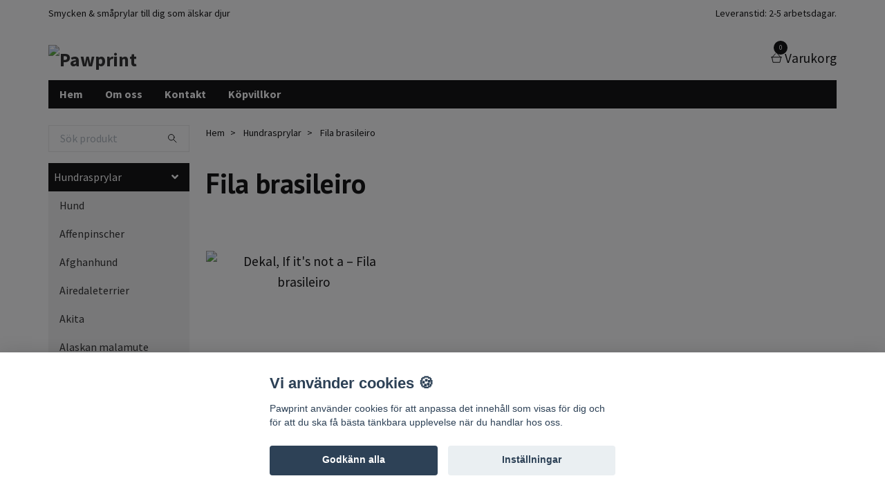

--- FILE ---
content_type: text/html; charset=utf-8
request_url: https://pawprint.nu/hundras/fila-brasileiro
body_size: 12450
content:
<!DOCTYPE html>
<html class="no-javascript" lang="sv">
<head><meta property="ix:host" content="cdn.quickbutik.com/images"><meta http-equiv="Content-Type" content="text/html; charset=utf-8">
<title>Fila brasileiro - Hundrasprylar - Pawprint</title>
<meta name="author" content="Quickbutik">
<meta name="description" content="Fila brasileiro - Hundrasprylar - Pawprint">
<meta property="og:description" content="Fila brasileiro - Hundrasprylar - Pawprint">
<meta property="og:title" content="Fila brasileiro - Hundrasprylar - Pawprint">
<meta property="og:url" content="https://pawprint.nu/hundras/fila-brasileiro">
<meta property="og:site_name" content="Pawprint">
<meta property="og:type" content="website">
<meta property="og:image" content="">
<meta property="twitter:card" content="summary">
<meta property="twitter:title" content="Pawprint">
<meta property="twitter:description" content="Fila brasileiro - Hundrasprylar - Pawprint">
<meta property="twitter:image" content="">
<meta name="viewport" content="width=device-width, initial-scale=1, maximum-scale=1">
<script>document.documentElement.classList.remove('no-javascript');</script><!-- Vendor Assets --><link rel="stylesheet" href="https://use.fontawesome.com/releases/v5.15.4/css/all.css">
<link href="https://storage.quickbutik.com/templates/swift/css/assets.min.css?95931" rel="stylesheet">
<!-- Theme Stylesheet --><link href="https://storage.quickbutik.com/templates/swift/css/theme-main.css?95931" rel="stylesheet">
<link href="https://storage.quickbutik.com/stores/27666d/templates/swift/css/theme-sub.css?95931" rel="stylesheet">
<link href="https://storage.quickbutik.com/stores/27666d/templates/swift/css/custom.css?95931" rel="stylesheet">
<!-- Google Fonts --><link href="//fonts.googleapis.com/css?family=Source+Sans+Pro:400,700%7CPT+Sans:400,700" rel="stylesheet" type="text/css"  media="all" /><!-- Favicon--><link rel="icon" type="image/png" href="https://cdn.quickbutik.com/images/27666d/templates/swift/assets/favicon.png?s=95931&auto=format">
<link rel="canonical" href="https://pawprint.nu/hundras/fila-brasileiro">
<!-- Tweaks for older IEs--><!--[if lt IE 9]>
      <script src="https://oss.maxcdn.com/html5shiv/3.7.3/html5shiv.min.js"></script>
      <script src="https://oss.maxcdn.com/respond/1.4.2/respond.min.js"></script
    ><![endif]--><style>.hide { display: none; }</style>
<script type="text/javascript" defer>document.addEventListener('DOMContentLoaded', () => {
    document.body.setAttribute('data-qb-page', 'list');
});</script><script src="/assets/shopassets/cookieconsent/cookieconsent.js?v=230"></script>
<style>
    html.force--consent,
    html.force--consent body{
        height: auto!important;
        width: 100vw!important;
    }
</style>

    <script type="text/javascript">
    var qb_cookieconsent = initCookieConsent();
    var qb_cookieconsent_blocks = [{"title":"Vi anv\u00e4nder cookies \ud83c\udf6a","description":"Pawprint anv\u00e4nder cookies f\u00f6r att anpassa det inneh\u00e5ll som visas f\u00f6r dig och f\u00f6r att du ska f\u00e5 b\u00e4sta t\u00e4nkbara upplevelse n\u00e4r du handlar hos oss."},{"title":"N\u00f6dv\u00e4ndiga cookies *","description":"Dessa cookies \u00e4r n\u00f6dv\u00e4ndiga f\u00f6r att butiken ska fungera korrekt och g\u00e5r inte att st\u00e4nga av utan att beh\u00f6va l\u00e4mna denna webbplats. De anv\u00e4nds f\u00f6r att funktionalitet som t.ex. varukorg, skapa ett konto och annat ska fungera korrekt.","toggle":{"value":"basic","enabled":true,"readonly":true}},{"title":"Statistik och prestanda","description":"Dessa cookies g\u00f6r att vi kan r\u00e4kna bes\u00f6k och trafik och d\u00e4rmed ta reda p\u00e5 saker som vilka sidor som \u00e4r mest popul\u00e4ra och hur bes\u00f6karna r\u00f6r sig p\u00e5 v\u00e5r webbplats. All information som samlas in genom dessa cookies \u00e4r sammanst\u00e4lld, vilket inneb\u00e4r att den \u00e4r anonym. Om du inte till\u00e5ter dessa cookies kan vi inte ge dig en lika skr\u00e4ddarsydd upplevelse.","toggle":{"value":"analytics","enabled":false,"readonly":false}},{"title":"Marknadsf\u00f6ring","description":"Dessa cookies st\u00e4lls in via v\u00e5r webbplats av v\u00e5ra annonseringspartner f\u00f6r att skapa en profil f\u00f6r dina intressen och visa relevanta annonser p\u00e5 andra webbplatser. De lagrar inte direkt personlig information men kan identifiera din webbl\u00e4sare och internetenhet. Om du inte till\u00e5ter dessa cookies kommer du att uppleva mindre riktad reklam.","toggle":{"value":"marketing","enabled":false,"readonly":false}}];
</script>
</head>
<body>
    <header class="header">
   
   <!-- Section: Top Bar-->
   <div data-qb-area="top" data-qb-element="" class="top-bar  text-sm">
      <div class="container py-2">
         <div class="row align-items-center">
            <div class="col-12 col-lg-auto px-0">
               <ul class="mb-0 d-sm-flex  text-center text-sm-left justify-content-center justify-content-lg-start list-unstyled">
                  
                  <li data-qb-element="top_left_text"
                     class="px-lg-0 list-inline-item col-auto ">
                     <span>Smycken &amp; småprylar till dig som älskar djur</span>
                  </li>
                 
                  <!-- Component: Language Dropdown-->

                  <!-- Component: Tax Dropdown-->

                  <!-- Currency Dropdown-->

               </ul>
            </div>

            <!-- Component: Top information -->
            <div class="mt-2 mt-lg-0 col-12 col-lg  text-center text-lg-right px-0">
               <span data-qb-element="top_right_text" class="w-100">Leveranstid: 2-5 arbetsdagar.</span>
            </div>

         </div>
      </div>
   </div>
   <!-- /Section: Top Bar -->
   <!-- Section: Main Header -->
   <div class="navbar-position"></div>
   <nav data-qb-area="header" data-qb-element="" class="navbar-expand-lg navbar-light ">
      <div class="container pt-lg-4">
         <div class="row">
            <div class="navbar col-12 px-lg-0 py-0">
               <div class="list-inline-item order-0 d-lg-none col-auto p-0 outline-none">
                  <a href="#" data-toggle="modal" data-target="#sidebarLeft" class="text-hover-primary">
                     <svg class="svg-icon navbar-icon">
                        <use xlink:href="#menu-hamburger-1"></use>
                     </svg>
                  </a>
               </div>
               <a data-qb-element="use_logo" href="https://pawprint.nu" title="Pawprint"
                  class="navbar-brand order-1 order-lg-1 text-center text-md-left col-auto p-0">
               
               <img alt="Pawprint" class="img-fluid img-logo" srcset="https://cdn.quickbutik.com/images/27666d/templates/swift/assets/logo.png?s=95931&auto=format&dpr=1 1x, https://cdn.quickbutik.com/images/27666d/templates/swift/assets/logo.png?s=95931&auto=format&dpr=2 2x, https://cdn.quickbutik.com/images/27666d/templates/swift/assets/logo.png?s=95931&auto=format&dpr=3 3x"
                  src="https://cdn.quickbutik.com/images/27666d/templates/swift/assets/logo.png?s=95931&auto=format">
               </a>
               
               
               
               <ul class="list-inline order-2 order-lg-4 mb-0 text-right col-auto p-0 outline-none">
                  <li class="list-inline-item">
                     <a data-qb-element="header_carttext" href="#" data-toggle="modal" data-target="#sidebarCart"
                        class="position-relative text-hover-primary d-flex align-items-center qs-cart-view">
                        <svg class="svg-icon navbar-icon">
                           <use xlink:href="#shopping-basket-1"></use>
                        </svg>
                        <div class="navbar-icon-badge icon-count text-white primary-bg basket-count-items">0
                        </div>
                        <span class="d-none d-sm-inline color-text-base">Varukorg
                        </span>
                     </a>
                  </li>
               </ul>
            </div>
         </div>
      </div>
      <div class="container pt-2">
         <div class="row navbar-bg px-0 mainmenu_font_size">
            <ul class="col navbar-nav d-none d-lg-flex mt-lg-0 flex-wrap px-0">
               <li class="nav-item main-top-menu ">
                  <a href="/" title="Hem" class="nav-link ">Hem</a>
               </li>
               <li class="nav-item main-top-menu ">
                  <a href="/sidor/om-oss" title="Om oss" class="nav-link ">Om oss</a>
               </li>
               <li class="nav-item main-top-menu ">
                  <a href="/contact" title="Kontakt" class="nav-link ">Kontakt</a>
               </li>
               <li class="nav-item main-top-menu ">
                  <a href="/sidor/terms-and-conditions" title="Köpvillkor" class="nav-link ">Köpvillkor</a>
               </li>
            </ul>
         </div>
      </div>
   </nav>
   <!-- /Section: Main Header -->
</header>
<!-- Section: Top Menu -->
<div id="sidebarLeft" tabindex="-1" role="dialog" aria-hidden="true" class="modal fade modal-left">
   <div role="document" class="modal-dialog">
      <div class="modal-content">
         <div class="modal-header pb-0 border-0 d-block">
            <div class="row">
               <form action="/shop/search" method="get" class="col d-lg-flex w-100 my-lg-0 mb-2 pt-1">
                  <div class="search-wrapper input-group">
                     <input type="text" name="s" placeholder="Sök produkt" aria-label="Search"
                        aria-describedby="button-search" class="form-control pl-3 border-0 mobile-search" />
                     <div class="input-group-append ml-0">
                        <button id="button-search" type="submit" class="btn py-0 btn-underlined border-0">
                           <svg class="svg-icon navbar-icon">
                              <use xlink:href="#search-1"></use>
                           </svg>
                        </button>
                     </div>
                  </div>
               </form>
               <button type="button" data-dismiss="modal" aria-label="Close" class="close col-auto close-rotate">
                  <svg class="svg-icon w-3rem h-3rem svg-icon-light align-middle">
                     <use xlink:href="#close-1"></use>
                  </svg>
               </button>
            </div>
         </div>
         <div class="modal-body pt-0">
            <div class="px-2 pb-5">
               <ul class="nav flex-column">
                  <li class="nav-item dropdown">
                     <a href="/hundras" data-toggle="collapse" data-target="#cat5" aria-haspopup="true"
                        aria-expanded="false"
                        class="nav-link mobile-nav-link pl-0 mobile-dropdown-toggle dropdown-toggle">Hundrasprylar</a>
                     <div id="cat5" class="collapse">
                        <ul class="nav flex-column ml-3">
                           <li class="nav-item">
                              <a class="nav-link mobile-nav-link pl-0 show-all" href="/hundras" title="Hundrasprylar">Visa alla i Hundrasprylar</a>
                           </li>
                           <li class="nav-item">
                              <a href="/hundras/hund" class="nav-link mobile-nav-link pl-0 ">Hund</a>
                           </li>
                           <li class="nav-item">
                              <a href="/hundras/affenpinscher" class="nav-link mobile-nav-link pl-0 ">Affenpinscher</a>
                           </li>
                           <li class="nav-item">
                              <a href="/hundras/afghanhund" class="nav-link mobile-nav-link pl-0 ">Afghanhund</a>
                           </li>
                           <li class="nav-item">
                              <a href="/hundras/airedaleterrier" class="nav-link mobile-nav-link pl-0 ">Airedaleterrier</a>
                           </li>
                           <li class="nav-item">
                              <a href="/hundras/akita" class="nav-link mobile-nav-link pl-0 ">Akita</a>
                           </li>
                           <li class="nav-item">
                              <a href="/hundras/alaskan-malamute" class="nav-link mobile-nav-link pl-0 ">Alaskan malamute</a>
                           </li>
                           <li class="nav-item">
                              <a href="/hundras/american-eskimo-dog" class="nav-link mobile-nav-link pl-0 ">American eskimo dog</a>
                           </li>
                           <li class="nav-item">
                              <a href="/hundras/american-staffordshire-terrier" class="nav-link mobile-nav-link pl-0 ">American staffordshire terrier</a>
                           </li>
                           <li class="nav-item">
                              <a href="/hundras/amerikansk-cocker-spaniel" class="nav-link mobile-nav-link pl-0 ">Amerikansk cocker spaniel</a>
                           </li>
                           <li class="nav-item">
                              <a href="/hundras/australian-cattledog" class="nav-link mobile-nav-link pl-0 ">Australian cattledog</a>
                           </li>
                           <li class="nav-item">
                              <a href="/hundras/australian-kelpie" class="nav-link mobile-nav-link pl-0 ">Australian kelpie</a>
                           </li>
                           <li class="nav-item">
                              <a href="/hundras/australian-shepherd" class="nav-link mobile-nav-link pl-0 ">Australian shepherd</a>
                           </li>
                           <li class="nav-item">
                              <a href="/hundras/basenji" class="nav-link mobile-nav-link pl-0 ">Basenji</a>
                           </li>
                           <li class="nav-item">
                              <a href="/hundras/basset-hound" class="nav-link mobile-nav-link pl-0 ">Basset hound</a>
                           </li>
                           <li class="nav-item">
                              <a href="/hundras/beagle" class="nav-link mobile-nav-link pl-0 ">Beagle</a>
                           </li>
                           <li class="nav-item">
                              <a href="/hundras/beauceron" class="nav-link mobile-nav-link pl-0 ">Beauceron</a>
                           </li>
                           <li class="nav-item">
                              <a href="/hundras/bedlingtonterrier" class="nav-link mobile-nav-link pl-0 ">Bedlingtonterrier</a>
                           </li>
                           <li class="nav-item">
                              <a href="/hundras/berger-picard" class="nav-link mobile-nav-link pl-0 ">Berger picard</a>
                           </li>
                           <li class="nav-item">
                              <a href="/hundras/berner-sennenhund" class="nav-link mobile-nav-link pl-0 ">Berner sennenhund</a>
                           </li>
                           <li class="nav-item">
                              <a href="/hundras/bichon-frise" class="nav-link mobile-nav-link pl-0 ">Bichon frisé</a>
                           </li>
                           <li class="nav-item">
                              <a href="/hundras/bichon-havanais" class="nav-link mobile-nav-link pl-0 ">Bichon havanais</a>
                           </li>
                           <li class="nav-item">
                              <a href="/hundras/black-and-tan-coonhound" class="nav-link mobile-nav-link pl-0 ">Black and tan coonhound</a>
                           </li>
                           <li class="nav-item">
                              <a href="/hundras/blodhund" class="nav-link mobile-nav-link pl-0 ">Blodhund</a>
                           </li>
                           <li class="nav-item">
                              <a href="/hundras/border-collie" class="nav-link mobile-nav-link pl-0 ">Border collie</a>
                           </li>
                           <li class="nav-item">
                              <a href="/hundras/borzoi" class="nav-link mobile-nav-link pl-0 ">Borzoi</a>
                           </li>
                           <li class="nav-item">
                              <a href="/hundras/bostonterrier" class="nav-link mobile-nav-link pl-0 ">Bostonterrier</a>
                           </li>
                           <li class="nav-item">
                              <a href="/hundras/bouvier-des-flandres" class="nav-link mobile-nav-link pl-0 ">Bouvier des flandres</a>
                           </li>
                           <li class="nav-item">
                              <a href="/hundras/boxer" class="nav-link mobile-nav-link pl-0 ">Boxer</a>
                           </li>
                           <li class="nav-item">
                              <a href="/hundras/breton" class="nav-link mobile-nav-link pl-0 ">Breton</a>
                           </li>
                           <li class="nav-item">
                              <a href="/hundras/briard" class="nav-link mobile-nav-link pl-0 ">Briard</a>
                           </li>
                           <li class="nav-item">
                              <a href="/hundras/bullmastiff" class="nav-link mobile-nav-link pl-0 ">Bullmastiff</a>
                           </li>
                           <li class="nav-item">
                              <a href="/hundras/bullterrier" class="nav-link mobile-nav-link pl-0 ">Bullterrier</a>
                           </li>
                           <li class="nav-item">
                              <a href="/hundras/cairnterrier" class="nav-link mobile-nav-link pl-0 ">Cairnterrier</a>
                           </li>
                           <li class="nav-item">
                              <a href="/hundras/cavalier-king-charles-spaniel" class="nav-link mobile-nav-link pl-0 ">Cavalier king charles spaniel</a>
                           </li>
                           <li class="nav-item">
                              <a href="/hundras/chihuahua" class="nav-link mobile-nav-link pl-0 ">Chihuahua</a>
                           </li>
                           <li class="nav-item">
                              <a href="/hundras/chinese-crested-dog" class="nav-link mobile-nav-link pl-0 ">Chinese crested dog</a>
                           </li>
                           <li class="nav-item">
                              <a href="/hundras/chow-chow" class="nav-link mobile-nav-link pl-0 ">Chow chow</a>
                           </li>
                           <li class="nav-item">
                              <a href="/hundras/clumber-spaniel" class="nav-link mobile-nav-link pl-0 ">Clumber spaniel</a>
                           </li>
                           <li class="nav-item">
                              <a href="/hundras/cocker-spaniel" class="nav-link mobile-nav-link pl-0 ">Cocker spaniel</a>
                           </li>
                           <li class="nav-item">
                              <a href="/hundras/collie-kortharig" class="nav-link mobile-nav-link pl-0 ">Collie, korthårig</a>
                           </li>
                           <li class="nav-item">
                              <a href="/hundras/collie" class="nav-link mobile-nav-link pl-0 ">Collie, långhårig</a>
                           </li>
                           <li class="nav-item">
                              <a href="/hundras/coton-de-tulear" class="nav-link mobile-nav-link pl-0 ">Coton de tuléar</a>
                           </li>
                           <li class="nav-item">
                              <a href="/hundras/curly-coated-retriever" class="nav-link mobile-nav-link pl-0 ">Curly coated retriever</a>
                           </li>
                           <li class="nav-item">
                              <a href="/hundras/dalmatiner" class="nav-link mobile-nav-link pl-0 ">Dalmatiner</a>
                           </li>
                           <li class="nav-item">
                              <a href="/hundras/dandie-dinmont-terrier" class="nav-link mobile-nav-link pl-0 ">Dandie dinmont terrier</a>
                           </li>
                           <li class="nav-item">
                              <a href="/hundras/dobermann" class="nav-link mobile-nav-link pl-0 ">Dobermann</a>
                           </li>
                           <li class="nav-item">
                              <a href="/hundras/dogue-de-bordeaux" class="nav-link mobile-nav-link pl-0 ">Dogue de bordeaux</a>
                           </li>
                           <li class="nav-item">
                              <a href="/hundras/drentsche-patrijshond" class="nav-link mobile-nav-link pl-0 ">Drentsche patrijshond</a>
                           </li>
                           <li class="nav-item">
                              <a href="/hundras/dvargpinscher" class="nav-link mobile-nav-link pl-0 ">Dvärgpinscher</a>
                           </li>
                           <li class="nav-item">
                              <a href="/hundras/dvargschnauzer" class="nav-link mobile-nav-link pl-0 ">Dvärgschnauzer</a>
                           </li>
                           <li class="nav-item">
                              <a href="/hundras/engelsk-bulldogg" class="nav-link mobile-nav-link pl-0 ">Engelsk bulldogg</a>
                           </li>
                           <li class="nav-item">
                              <a href="/hundras/engelsk-springer-spaniel" class="nav-link mobile-nav-link pl-0 ">Engelsk springer spaniel</a>
                           </li>
                           <li class="nav-item">
                              <a href="/hundras/faraohund" class="nav-link mobile-nav-link pl-0 ">Faraohund</a>
                           </li>
                           <li class="nav-item">
                              <a href="/hundras/fila-brasileiro" class="nav-link mobile-nav-link pl-0 active">Fila brasileiro</a>
                           </li>
                           <li class="nav-item">
                              <a href="/hundras/flatcoated-retriever" class="nav-link mobile-nav-link pl-0 ">Flatcoated retriever</a>
                           </li>
                           <li class="nav-item">
                              <a href="/hundras/foxterrier" class="nav-link mobile-nav-link pl-0 ">Foxterrier</a>
                           </li>
                           <li class="nav-item">
                              <a href="/hundras/fransk-bulldogg" class="nav-link mobile-nav-link pl-0 ">Fransk bulldogg</a>
                           </li>
                           <li class="nav-item">
                              <a href="/hundras/golden-retriever" class="nav-link mobile-nav-link pl-0 ">Golden retriever</a>
                           </li>
                           <li class="nav-item">
                              <a href="/hundras/gordonsetter" class="nav-link mobile-nav-link pl-0 ">Gordonsetter</a>
                           </li>
                           <li class="nav-item">
                              <a href="/hundras/grand-danois" class="nav-link mobile-nav-link pl-0 ">Grand danois</a>
                           </li>
                           <li class="nav-item">
                              <a href="/hundras/greyhound" class="nav-link mobile-nav-link pl-0 ">Greyhound</a>
                           </li>
                           <li class="nav-item">
                              <a href="/hundras/griffon-bruxellois" class="nav-link mobile-nav-link pl-0 ">Griffon bruxellois</a>
                           </li>
                           <li class="nav-item">
                              <a href="/hundras/groenendael" class="nav-link mobile-nav-link pl-0 ">Groenendael</a>
                           </li>
                           <li class="nav-item">
                              <a href="/hundras/grosser-schweizer-sennenhund" class="nav-link mobile-nav-link pl-0 ">Grosser schweizer sennenhund</a>
                           </li>
                           <li class="nav-item">
                              <a href="/hundras/hovawart" class="nav-link mobile-nav-link pl-0 ">Hovawart</a>
                           </li>
                           <li class="nav-item">
                              <a href="/hundras/irish-softcoated-wheaten-terrier" class="nav-link mobile-nav-link pl-0 ">Irish softcoated wheaten terrier</a>
                           </li>
                           <li class="nav-item">
                              <a href="/hundras/irlandsk-rod-och-vit-setter" class="nav-link mobile-nav-link pl-0 ">Irländsk röd och vit setter</a>
                           </li>
                           <li class="nav-item">
                              <a href="/hundras/irlandsk-rod-setter" class="nav-link mobile-nav-link pl-0 ">Irländsk röd setter</a>
                           </li>
                           <li class="nav-item">
                              <a href="/hundras/irlandsk-terrier" class="nav-link mobile-nav-link pl-0 ">Irländsk terrier</a>
                           </li>
                           <li class="nav-item">
                              <a href="/hundras/irlandsk-varghund" class="nav-link mobile-nav-link pl-0 ">Irländsk varghund</a>
                           </li>
                           <li class="nav-item">
                              <a href="/hundras/irlandsk-vattenspaniel" class="nav-link mobile-nav-link pl-0 ">Irländsk vattenspaniel</a>
                           </li>
                           <li class="nav-item">
                              <a href="/hundras/italiensk-vinthund" class="nav-link mobile-nav-link pl-0 ">Italiensk vinthund</a>
                           </li>
                           <li class="nav-item">
                              <a href="/hundras/jack-russell-terrier" class="nav-link mobile-nav-link pl-0 ">Jack russell terrier</a>
                           </li>
                           <li class="nav-item">
                              <a href="/hundras/japanese-chin" class="nav-link mobile-nav-link pl-0 ">Japanese chin</a>
                           </li>
                           <li class="nav-item">
                              <a href="/hundras/kuvasz" class="nav-link mobile-nav-link pl-0 ">Kuvasz</a>
                           </li>
                           <li class="nav-item">
                              <a href="/hundras/labrador-retriever" class="nav-link mobile-nav-link pl-0 ">Labrador retriever</a>
                           </li>
                           <li class="nav-item">
                              <a href="/hundras/lakelandterrier" class="nav-link mobile-nav-link pl-0 ">Lakelandterrier</a>
                           </li>
                           <li class="nav-item">
                              <a href="/hundras/leonberger" class="nav-link mobile-nav-link pl-0 ">Leonberger</a>
                           </li>
                           <li class="nav-item">
                              <a href="/hundras/47-lhasa-apso" class="nav-link mobile-nav-link pl-0 ">Lhasa apso</a>
                           </li>
                           <li class="nav-item">
                              <a href="/hundras/malinois" class="nav-link mobile-nav-link pl-0 ">Malinois</a>
                           </li>
                           <li class="nav-item">
                              <a href="/hundras/malteser" class="nav-link mobile-nav-link pl-0 ">Malteser</a>
                           </li>
                           <li class="nav-item">
                              <a href="/hundras/maremmano-abruzzese" class="nav-link mobile-nav-link pl-0 ">Maremmano abruzzese</a>
                           </li>
                           <li class="nav-item">
                              <a href="/hundras/mastiff" class="nav-link mobile-nav-link pl-0 ">Mastiff</a>
                           </li>
                           <li class="nav-item">
                              <a href="/hundras/mops" class="nav-link mobile-nav-link pl-0 ">Mops</a>
                           </li>
                           <li class="nav-item">
                              <a href="/hundras/mudi" class="nav-link mobile-nav-link pl-0 ">Mudi</a>
                           </li>
                           <li class="nav-item">
                              <a href="/hundras/newfoundlandshund" class="nav-link mobile-nav-link pl-0 ">Newfoundlandshund</a>
                           </li>
                           <li class="nav-item">
                              <a href="/hundras/norfolkterrier" class="nav-link mobile-nav-link pl-0 ">Norfolkterrier</a>
                           </li>
                           <li class="nav-item">
                              <a href="/hundras/norsk-buhund" class="nav-link mobile-nav-link pl-0 ">Norsk buhund</a>
                           </li>
                           <li class="nav-item">
                              <a href="/hundras/norwichterrier" class="nav-link mobile-nav-link pl-0 ">Norwichterrier</a>
                           </li>
                           <li class="nav-item">
                              <a href="/hundras/old-english-sheepdog" class="nav-link mobile-nav-link pl-0 ">Old english sheepdog</a>
                           </li>
                           <li class="nav-item">
                              <a href="/hundras/otterhound" class="nav-link mobile-nav-link pl-0 ">Otterhound</a>
                           </li>
                           <li class="nav-item">
                              <a href="/hundras/papillon" class="nav-link mobile-nav-link pl-0 ">Papillon</a>
                           </li>
                           <li class="nav-item">
                              <a href="/hundras/pekingese" class="nav-link mobile-nav-link pl-0 ">Pekingese</a>
                           </li>
                           <li class="nav-item">
                              <a href="/hundras/petit-basset-griffon-vendeen" class="nav-link mobile-nav-link pl-0 ">Petit basset griffon vendéen</a>
                           </li>
                           <li class="nav-item">
                              <a href="/hundras/pointer" class="nav-link mobile-nav-link pl-0 ">Pointer</a>
                           </li>
                           <li class="nav-item">
                              <a href="/hundras/polski-owczarek-nizinny" class="nav-link mobile-nav-link pl-0 ">Polski owczarek nizinny</a>
                           </li>
                           <li class="nav-item">
                              <a href="/hundras/pomeranian" class="nav-link mobile-nav-link pl-0 ">Pomeranian</a>
                           </li>
                           <li class="nav-item">
                              <a href="/hundras/portugisisk-vattenhund" class="nav-link mobile-nav-link pl-0 ">Portugisisk vattenhund</a>
                           </li>
                           <li class="nav-item">
                              <a href="/hundras/pudel" class="nav-link mobile-nav-link pl-0 ">Pudel</a>
                           </li>
                           <li class="nav-item">
                              <a href="/hundras/pudelpointer" class="nav-link mobile-nav-link pl-0 ">Pudelpointer</a>
                           </li>
                           <li class="nav-item">
                              <a href="/hundras/puli" class="nav-link mobile-nav-link pl-0 ">Puli</a>
                           </li>
                           <li class="nav-item">
                              <a href="/hundras/pyreneerhund" class="nav-link mobile-nav-link pl-0 ">Pyrenéerhund</a>
                           </li>
                           <li class="nav-item">
                              <a href="/hundras/rat-terrier" class="nav-link mobile-nav-link pl-0 ">Rat terrier</a>
                           </li>
                           <li class="nav-item">
                              <a href="/hundras/rhodesian-ridgeback" class="nav-link mobile-nav-link pl-0 ">Rhodesian ridgeback</a>
                           </li>
                           <li class="nav-item">
                              <a href="/hundras/rottweiler" class="nav-link mobile-nav-link pl-0 ">Rottweiler</a>
                           </li>
                           <li class="nav-item">
                              <a href="/hundras/saluki" class="nav-link mobile-nav-link pl-0 ">Saluki</a>
                           </li>
                           <li class="nav-item">
                              <a href="/hundras/sankt-bernhardshund" class="nav-link mobile-nav-link pl-0 ">Sankt bernhardshund</a>
                           </li>
                           <li class="nav-item">
                              <a href="/hundras/schipperke" class="nav-link mobile-nav-link pl-0 ">Schipperke</a>
                           </li>
                           <li class="nav-item">
                              <a href="/hundras/schafer" class="nav-link mobile-nav-link pl-0 ">Schäfer</a>
                           </li>
                           <li class="nav-item">
                              <a href="/hundras/shar-pei" class="nav-link mobile-nav-link pl-0 ">Shar pei</a>
                           </li>
                           <li class="nav-item">
                              <a href="/hundras/shetland-sheepdog" class="nav-link mobile-nav-link pl-0 ">Shetland sheepdog</a>
                           </li>
                           <li class="nav-item">
                              <a href="/hundras/shiba" class="nav-link mobile-nav-link pl-0 ">Shiba</a>
                           </li>
                           <li class="nav-item">
                              <a href="/hundras/shih-tzu" class="nav-link mobile-nav-link pl-0 ">Shih tzu</a>
                           </li>
                           <li class="nav-item">
                              <a href="/hundras/siberian-husky" class="nav-link mobile-nav-link pl-0 ">Siberian husky</a>
                           </li>
                           <li class="nav-item">
                              <a href="/hundras/skotsk-hjorthund" class="nav-link mobile-nav-link pl-0 ">Skotsk hjorthund</a>
                           </li>
                           <li class="nav-item">
                              <a href="/hundras/skotsk-terrier" class="nav-link mobile-nav-link pl-0 ">Skotsk terrier</a>
                           </li>
                           <li class="nav-item">
                              <a href="/hundras/spinone" class="nav-link mobile-nav-link pl-0 ">Spinone</a>
                           </li>
                           <li class="nav-item">
                              <a href="/hundras/staffordshire-bullterrier" class="nav-link mobile-nav-link pl-0 ">Staffordshire bullterrier</a>
                           </li>
                           <li class="nav-item">
                              <a href="/hundras/sussex-spaniel" class="nav-link mobile-nav-link pl-0 ">Sussex spaniel</a>
                           </li>
                           <li class="nav-item">
                              <a href="/hundras/tax" class="nav-link mobile-nav-link pl-0 ">Tax</a>
                           </li>
                           <li class="nav-item">
                              <a href="/hundras/belgisk-vallhund-tervueren" class="nav-link mobile-nav-link pl-0 ">Tervueren</a>
                           </li>
                           <li class="nav-item">
                              <a href="/hundras/ungersk-vizsla" class="nav-link mobile-nav-link pl-0 ">Ungersk vizsla</a>
                           </li>
                           <li class="nav-item">
                              <a href="/hundras/vit-herdehund" class="nav-link mobile-nav-link pl-0 ">Vit herdehund</a>
                           </li>
                           <li class="nav-item">
                              <a href="/hundras/vorsteh" class="nav-link mobile-nav-link pl-0 ">Vorsteh</a>
                           </li>
                           <li class="nav-item">
                              <a href="/hundras/vastgotaspets" class="nav-link mobile-nav-link pl-0 ">Västgötaspets</a>
                           </li>
                           <li class="nav-item">
                              <a href="/hundras/weimaraner" class="nav-link mobile-nav-link pl-0 ">Weimaraner</a>
                           </li>
                           <li class="nav-item">
                              <a href="/hundras/welsh-corgi-pembroke" class="nav-link mobile-nav-link pl-0 ">Welsh corgi pembroke</a>
                           </li>
                           <li class="nav-item">
                              <a href="/hundras/welshterrier" class="nav-link mobile-nav-link pl-0 ">Welshterrier</a>
                           </li>
                           <li class="nav-item">
                              <a href="/hundras/west-highland-white-terrier" class="nav-link mobile-nav-link pl-0 ">West highland white terrier</a>
                           </li>
                           <li class="nav-item">
                              <a href="/hundras/whippet" class="nav-link mobile-nav-link pl-0 ">Whippet</a>
                           </li>
                           <li class="nav-item">
                              <a href="/hundras/yorkshireterrier" class="nav-link mobile-nav-link pl-0 ">Yorkshireterrier</a>
                           </li>
                        </ul>
                     </div>
                  </li>
                  <li class="nav-item dropdown">
                     <a href="/diverse-djur" data-toggle="collapse" data-target="#cat102" aria-haspopup="true"
                        aria-expanded="false"
                        class="nav-link mobile-nav-link pl-0 mobile-dropdown-toggle dropdown-toggle">Diverse djur</a>
                     <div id="cat102" class="collapse">
                        <ul class="nav flex-column ml-3">
                           <li class="nav-item">
                              <a class="nav-link mobile-nav-link pl-0 show-all" href="/diverse-djur" title="Diverse djur">Visa alla i Diverse djur</a>
                           </li>
                           <li class="nav-item">
                              <a href="/bi" class="nav-link mobile-nav-link pl-0 ">Bi</a>
                           </li>
                           <li class="nav-item">
                              <a href="/diverse-djur/dinosaurie" class="nav-link mobile-nav-link pl-0 ">Dinosaurie</a>
                           </li>
                           <li class="nav-item">
                              <a href="/diverse-djur/elefant" class="nav-link mobile-nav-link pl-0 ">Elefant</a>
                           </li>
                           <li class="nav-item">
                              <a href="/diverse-djur/enhorning" class="nav-link mobile-nav-link pl-0 ">Enhörning</a>
                           </li>
                           <li class="nav-item">
                              <a href="/fjaril" class="nav-link mobile-nav-link pl-0 ">Fjäril</a>
                           </li>
                           <li class="nav-item">
                              <a href="/diverse-djur/fladdermus" class="nav-link mobile-nav-link pl-0 ">Fladdermus</a>
                           </li>
                           <li class="nav-item">
                              <a href="/fagel" class="nav-link mobile-nav-link pl-0 ">Fågel</a>
                           </li>
                           <li class="nav-item">
                              <a href="/diverse-djur/far" class="nav-link mobile-nav-link pl-0 ">Får</a>
                           </li>
                           <li class="nav-item">
                              <a href="/diverse-djur/grodor" class="nav-link mobile-nav-link pl-0 ">Grodor</a>
                           </li>
                           <li class="nav-item">
                              <a href="/hast" class="nav-link mobile-nav-link pl-0 ">Häst</a>
                           </li>
                           <li class="nav-item">
                              <a href="/diverse-djur/hons" class="nav-link mobile-nav-link pl-0 ">Höns</a>
                           </li>
                           <li class="nav-item">
                              <a href="/igelkott" class="nav-link mobile-nav-link pl-0 ">Igelkott</a>
                           </li>
                           <li class="nav-item">
                              <a href="/diverse-djur/kanin" class="nav-link mobile-nav-link pl-0 ">Kanin</a>
                           </li>
                           <li class="nav-item">
                              <a href="/katt" class="nav-link mobile-nav-link pl-0 ">Katt</a>
                           </li>
                           <li class="nav-item">
                              <a href="/diverse-djur/mus" class="nav-link mobile-nav-link pl-0 ">Mus</a>
                           </li>
                           <li class="nav-item">
                              <a href="/diverse-djur/orm" class="nav-link mobile-nav-link pl-0 ">Orm</a>
                           </li>
                           <li class="nav-item">
                              <a href="/diverse-djur/panter" class="nav-link mobile-nav-link pl-0 ">Panter</a>
                           </li>
                           <li class="nav-item">
                              <a href="/diverse-djur/salamander" class="nav-link mobile-nav-link pl-0 ">Salamander</a>
                           </li>
                           <li class="nav-item">
                              <a href="/sengangare" class="nav-link mobile-nav-link pl-0 ">Sengångare</a>
                           </li>
                           <li class="nav-item">
                              <a href="/nyheter-div-djur/skoldpadda" class="nav-link mobile-nav-link pl-0 ">Sköldpadda</a>
                           </li>
                           <li class="nav-item">
                              <a href="/diverse-djur/spindel" class="nav-link mobile-nav-link pl-0 ">Spindel</a>
                           </li>
                           <li class="nav-item">
                              <a href="/diverse-djur/surikat" class="nav-link mobile-nav-link pl-0 ">Surikat</a>
                           </li>
                           <li class="nav-item">
                              <a href="/diverse-djur/trollslanda" class="nav-link mobile-nav-link pl-0 ">Trollslända</a>
                           </li>
                           <li class="nav-item">
                              <a href="/varg" class="nav-link mobile-nav-link pl-0 ">Varg</a>
                           </li>
                           <li class="nav-item">
                              <a href="/vattendjur" class="nav-link mobile-nav-link pl-0 ">Vattendjur</a>
                           </li>
                        </ul>
                     </div>
                  </li>
                  <li class="nav-item ">
                     <a href="/tassavtryck" title="Tassavtryck" class="nav-link mobile-nav-link pl-0">Tassavtryck</a>
                  </li>
                  <li class="nav-item ">
                     <a href="/lagertomning/hundprylar" title="Hundprylar" class="nav-link mobile-nav-link pl-0">Hundprylar</a>
                  </li>
                  <li class="nav-item ">
                     <a href="/julpynt" title="JULPYNT" class="nav-link mobile-nav-link pl-0">JULPYNT</a>
                  </li>
                  <li class="nav-item ">
                     <a href="/" title="Hem" class="nav-link mobile-nav-link pl-0">Hem</a>
                  </li>
                  <li class="nav-item ">
                     <a href="/sidor/om-oss" title="Om oss" class="nav-link mobile-nav-link pl-0">Om oss</a>
                  </li>
                  <li class="nav-item ">
                     <a href="/contact" title="Kontakt" class="nav-link mobile-nav-link pl-0">Kontakt</a>
                  </li>
                  <li class="nav-item ">
                     <a href="/sidor/terms-and-conditions" title="Köpvillkor" class="nav-link mobile-nav-link pl-0">Köpvillkor</a>
                  </li>
               </ul>
            </div>
         </div>
      </div>
   </div>
</div>
<!-- /Section: Top Menu --><div class="container">
        <div class="row">
        <div data-qb-area="side_elements" data-qb-dynamic-elements="side_elements" class="sidebar  pr-lg-4 pl-lg-0 pt-4  order-lg-1 order-2 col-lg-3">

   
   



   <div data-qb-element="sidesearch" class="pb-3 align-items-center">
      <form action="/shop/search" method="get" class="d-lg-flex order-lg-2 d-none my-lg-0 flex-grow-1 top-searchbar text-center">
         <div class="search-wrapper input-group">
            <input type="text" name="s" placeholder="Sök produkt" aria-label="Search" aria-describedby="button-search-sidebar" class="form-control pl-3 border-0">
            <div class="input-group-append ml-0 bg-white">
               <button id="button-search-sidebar" type="submit" class="btn py-0 btn-underlined border-0">
                  <svg class="svg-icon navbar-icon">
                     <use xlink:href="#search-1"></use>
                  </svg>
               </button>
            </div>
         </div>
      </form>
   </div>



   
   

   <div data-qb-element="sidemenu" id="categoriesMenu" role="menu" class="expand-lg collapse">
      <ul class="sidebar-icon-menu pb-3 mt-4 mt-lg-0">
         <li class="py-0">
            <div class="d-flex align-items-center justify-content-between" style="background-color: #000000;">
               <a href="/hundras" class="sidefont-3 col-auto pl-2 pl-0 sidefont-3" style="color: #ffffff;">Hundrasprylar</a>
               <a href="/hundras" data-toggle="collapse" data-target="#sidecat5" aria-haspopup="true" aria-expanded="true" class="w-100 pl-0 font-weight-bold sidebar-icon-menu-item sidefont-3" style="color: #ffffff;"></a>
            </div>
            <div id="sidecat5" class="show pl-3" style="background-color: #f2f2f2;">
               <ul class="nav flex-column mt-0 sidebar-icon-menu sidebar-icon-submenu mb-0 ml-0">
                  <li class="nav-item sidefont-3">
                     <a href="/hundras/hund" class="pl-0 d-block " style="color: #222222">Hund</a>
                  </li>
                  <li class="nav-item sidefont-3">
                     <a href="/hundras/affenpinscher" class="pl-0 d-block " style="color: #222222">Affenpinscher</a>
                  </li>
                  <li class="nav-item sidefont-3">
                     <a href="/hundras/afghanhund" class="pl-0 d-block " style="color: #222222">Afghanhund</a>
                  </li>
                  <li class="nav-item sidefont-3">
                     <a href="/hundras/airedaleterrier" class="pl-0 d-block " style="color: #222222">Airedaleterrier</a>
                  </li>
                  <li class="nav-item sidefont-3">
                     <a href="/hundras/akita" class="pl-0 d-block " style="color: #222222">Akita</a>
                  </li>
                  <li class="nav-item sidefont-3">
                     <a href="/hundras/alaskan-malamute" class="pl-0 d-block " style="color: #222222">Alaskan malamute</a>
                  </li>
                  <li class="nav-item sidefont-3">
                     <a href="/hundras/american-eskimo-dog" class="pl-0 d-block " style="color: #222222">American eskimo dog</a>
                  </li>
                  <li class="nav-item sidefont-3">
                     <a href="/hundras/american-staffordshire-terrier" class="pl-0 d-block " style="color: #222222">American staffordshire terrier</a>
                  </li>
                  <li class="nav-item sidefont-3">
                     <a href="/hundras/amerikansk-cocker-spaniel" class="pl-0 d-block " style="color: #222222">Amerikansk cocker spaniel</a>
                  </li>
                  <li class="nav-item sidefont-3">
                     <a href="/hundras/australian-cattledog" class="pl-0 d-block " style="color: #222222">Australian cattledog</a>
                  </li>
                  <li class="nav-item sidefont-3">
                     <a href="/hundras/australian-kelpie" class="pl-0 d-block " style="color: #222222">Australian kelpie</a>
                  </li>
                  <li class="nav-item sidefont-3">
                     <a href="/hundras/australian-shepherd" class="pl-0 d-block " style="color: #222222">Australian shepherd</a>
                  </li>
                  <li class="nav-item sidefont-3">
                     <a href="/hundras/basenji" class="pl-0 d-block " style="color: #222222">Basenji</a>
                  </li>
                  <li class="nav-item sidefont-3">
                     <a href="/hundras/basset-hound" class="pl-0 d-block " style="color: #222222">Basset hound</a>
                  </li>
                  <li class="nav-item sidefont-3">
                     <a href="/hundras/beagle" class="pl-0 d-block " style="color: #222222">Beagle</a>
                  </li>
                  <li class="nav-item sidefont-3">
                     <a href="/hundras/beauceron" class="pl-0 d-block " style="color: #222222">Beauceron</a>
                  </li>
                  <li class="nav-item sidefont-3">
                     <a href="/hundras/bedlingtonterrier" class="pl-0 d-block " style="color: #222222">Bedlingtonterrier</a>
                  </li>
                  <li class="nav-item sidefont-3">
                     <a href="/hundras/berger-picard" class="pl-0 d-block " style="color: #222222">Berger picard</a>
                  </li>
                  <li class="nav-item sidefont-3">
                     <a href="/hundras/berner-sennenhund" class="pl-0 d-block " style="color: #222222">Berner sennenhund</a>
                  </li>
                  <li class="nav-item sidefont-3">
                     <a href="/hundras/bichon-frise" class="pl-0 d-block " style="color: #222222">Bichon frisé</a>
                  </li>
                  <li class="nav-item sidefont-3">
                     <a href="/hundras/bichon-havanais" class="pl-0 d-block " style="color: #222222">Bichon havanais</a>
                  </li>
                  <li class="nav-item sidefont-3">
                     <a href="/hundras/black-and-tan-coonhound" class="pl-0 d-block " style="color: #222222">Black and tan coonhound</a>
                  </li>
                  <li class="nav-item sidefont-3">
                     <a href="/hundras/blodhund" class="pl-0 d-block " style="color: #222222">Blodhund</a>
                  </li>
                  <li class="nav-item sidefont-3">
                     <a href="/hundras/border-collie" class="pl-0 d-block " style="color: #222222">Border collie</a>
                  </li>
                  <li class="nav-item sidefont-3">
                     <a href="/hundras/borzoi" class="pl-0 d-block " style="color: #222222">Borzoi</a>
                  </li>
                  <li class="nav-item sidefont-3">
                     <a href="/hundras/bostonterrier" class="pl-0 d-block " style="color: #222222">Bostonterrier</a>
                  </li>
                  <li class="nav-item sidefont-3">
                     <a href="/hundras/bouvier-des-flandres" class="pl-0 d-block " style="color: #222222">Bouvier des flandres</a>
                  </li>
                  <li class="nav-item sidefont-3">
                     <a href="/hundras/boxer" class="pl-0 d-block " style="color: #222222">Boxer</a>
                  </li>
                  <li class="nav-item sidefont-3">
                     <a href="/hundras/breton" class="pl-0 d-block " style="color: #222222">Breton</a>
                  </li>
                  <li class="nav-item sidefont-3">
                     <a href="/hundras/briard" class="pl-0 d-block " style="color: #222222">Briard</a>
                  </li>
                  <li class="nav-item sidefont-3">
                     <a href="/hundras/bullmastiff" class="pl-0 d-block " style="color: #222222">Bullmastiff</a>
                  </li>
                  <li class="nav-item sidefont-3">
                     <a href="/hundras/bullterrier" class="pl-0 d-block " style="color: #222222">Bullterrier</a>
                  </li>
                  <li class="nav-item sidefont-3">
                     <a href="/hundras/cairnterrier" class="pl-0 d-block " style="color: #222222">Cairnterrier</a>
                  </li>
                  <li class="nav-item sidefont-3">
                     <a href="/hundras/cavalier-king-charles-spaniel" class="pl-0 d-block " style="color: #222222">Cavalier king charles spaniel</a>
                  </li>
                  <li class="nav-item sidefont-3">
                     <a href="/hundras/chihuahua" class="pl-0 d-block " style="color: #222222">Chihuahua</a>
                  </li>
                  <li class="nav-item sidefont-3">
                     <a href="/hundras/chinese-crested-dog" class="pl-0 d-block " style="color: #222222">Chinese crested dog</a>
                  </li>
                  <li class="nav-item sidefont-3">
                     <a href="/hundras/chow-chow" class="pl-0 d-block " style="color: #222222">Chow chow</a>
                  </li>
                  <li class="nav-item sidefont-3">
                     <a href="/hundras/clumber-spaniel" class="pl-0 d-block " style="color: #222222">Clumber spaniel</a>
                  </li>
                  <li class="nav-item sidefont-3">
                     <a href="/hundras/cocker-spaniel" class="pl-0 d-block " style="color: #222222">Cocker spaniel</a>
                  </li>
                  <li class="nav-item sidefont-3">
                     <a href="/hundras/collie-kortharig" class="pl-0 d-block " style="color: #222222">Collie, korthårig</a>
                  </li>
                  <li class="nav-item sidefont-3">
                     <a href="/hundras/collie" class="pl-0 d-block " style="color: #222222">Collie, långhårig</a>
                  </li>
                  <li class="nav-item sidefont-3">
                     <a href="/hundras/coton-de-tulear" class="pl-0 d-block " style="color: #222222">Coton de tuléar</a>
                  </li>
                  <li class="nav-item sidefont-3">
                     <a href="/hundras/curly-coated-retriever" class="pl-0 d-block " style="color: #222222">Curly coated retriever</a>
                  </li>
                  <li class="nav-item sidefont-3">
                     <a href="/hundras/dalmatiner" class="pl-0 d-block " style="color: #222222">Dalmatiner</a>
                  </li>
                  <li class="nav-item sidefont-3">
                     <a href="/hundras/dandie-dinmont-terrier" class="pl-0 d-block " style="color: #222222">Dandie dinmont terrier</a>
                  </li>
                  <li class="nav-item sidefont-3">
                     <a href="/hundras/dobermann" class="pl-0 d-block " style="color: #222222">Dobermann</a>
                  </li>
                  <li class="nav-item sidefont-3">
                     <a href="/hundras/dogue-de-bordeaux" class="pl-0 d-block " style="color: #222222">Dogue de bordeaux</a>
                  </li>
                  <li class="nav-item sidefont-3">
                     <a href="/hundras/drentsche-patrijshond" class="pl-0 d-block " style="color: #222222">Drentsche patrijshond</a>
                  </li>
                  <li class="nav-item sidefont-3">
                     <a href="/hundras/dvargpinscher" class="pl-0 d-block " style="color: #222222">Dvärgpinscher</a>
                  </li>
                  <li class="nav-item sidefont-3">
                     <a href="/hundras/dvargschnauzer" class="pl-0 d-block " style="color: #222222">Dvärgschnauzer</a>
                  </li>
                  <li class="nav-item sidefont-3">
                     <a href="/hundras/engelsk-bulldogg" class="pl-0 d-block " style="color: #222222">Engelsk bulldogg</a>
                  </li>
                  <li class="nav-item sidefont-3">
                     <a href="/hundras/engelsk-springer-spaniel" class="pl-0 d-block " style="color: #222222">Engelsk springer spaniel</a>
                  </li>
                  <li class="nav-item sidefont-3">
                     <a href="/hundras/faraohund" class="pl-0 d-block " style="color: #222222">Faraohund</a>
                  </li>
                  <li class="nav-item sidefont-3">
                     <a href="/hundras/fila-brasileiro" class="pl-0 d-block active" style="color: #222222">Fila brasileiro</a>
                  </li>
                  <li class="nav-item sidefont-3">
                     <a href="/hundras/flatcoated-retriever" class="pl-0 d-block " style="color: #222222">Flatcoated retriever</a>
                  </li>
                  <li class="nav-item sidefont-3">
                     <a href="/hundras/foxterrier" class="pl-0 d-block " style="color: #222222">Foxterrier</a>
                  </li>
                  <li class="nav-item sidefont-3">
                     <a href="/hundras/fransk-bulldogg" class="pl-0 d-block " style="color: #222222">Fransk bulldogg</a>
                  </li>
                  <li class="nav-item sidefont-3">
                     <a href="/hundras/golden-retriever" class="pl-0 d-block " style="color: #222222">Golden retriever</a>
                  </li>
                  <li class="nav-item sidefont-3">
                     <a href="/hundras/gordonsetter" class="pl-0 d-block " style="color: #222222">Gordonsetter</a>
                  </li>
                  <li class="nav-item sidefont-3">
                     <a href="/hundras/grand-danois" class="pl-0 d-block " style="color: #222222">Grand danois</a>
                  </li>
                  <li class="nav-item sidefont-3">
                     <a href="/hundras/greyhound" class="pl-0 d-block " style="color: #222222">Greyhound</a>
                  </li>
                  <li class="nav-item sidefont-3">
                     <a href="/hundras/griffon-bruxellois" class="pl-0 d-block " style="color: #222222">Griffon bruxellois</a>
                  </li>
                  <li class="nav-item sidefont-3">
                     <a href="/hundras/groenendael" class="pl-0 d-block " style="color: #222222">Groenendael</a>
                  </li>
                  <li class="nav-item sidefont-3">
                     <a href="/hundras/grosser-schweizer-sennenhund" class="pl-0 d-block " style="color: #222222">Grosser schweizer sennenhund</a>
                  </li>
                  <li class="nav-item sidefont-3">
                     <a href="/hundras/hovawart" class="pl-0 d-block " style="color: #222222">Hovawart</a>
                  </li>
                  <li class="nav-item sidefont-3">
                     <a href="/hundras/irish-softcoated-wheaten-terrier" class="pl-0 d-block " style="color: #222222">Irish softcoated wheaten terrier</a>
                  </li>
                  <li class="nav-item sidefont-3">
                     <a href="/hundras/irlandsk-rod-och-vit-setter" class="pl-0 d-block " style="color: #222222">Irländsk röd och vit setter</a>
                  </li>
                  <li class="nav-item sidefont-3">
                     <a href="/hundras/irlandsk-rod-setter" class="pl-0 d-block " style="color: #222222">Irländsk röd setter</a>
                  </li>
                  <li class="nav-item sidefont-3">
                     <a href="/hundras/irlandsk-terrier" class="pl-0 d-block " style="color: #222222">Irländsk terrier</a>
                  </li>
                  <li class="nav-item sidefont-3">
                     <a href="/hundras/irlandsk-varghund" class="pl-0 d-block " style="color: #222222">Irländsk varghund</a>
                  </li>
                  <li class="nav-item sidefont-3">
                     <a href="/hundras/irlandsk-vattenspaniel" class="pl-0 d-block " style="color: #222222">Irländsk vattenspaniel</a>
                  </li>
                  <li class="nav-item sidefont-3">
                     <a href="/hundras/italiensk-vinthund" class="pl-0 d-block " style="color: #222222">Italiensk vinthund</a>
                  </li>
                  <li class="nav-item sidefont-3">
                     <a href="/hundras/jack-russell-terrier" class="pl-0 d-block " style="color: #222222">Jack russell terrier</a>
                  </li>
                  <li class="nav-item sidefont-3">
                     <a href="/hundras/japanese-chin" class="pl-0 d-block " style="color: #222222">Japanese chin</a>
                  </li>
                  <li class="nav-item sidefont-3">
                     <a href="/hundras/kuvasz" class="pl-0 d-block " style="color: #222222">Kuvasz</a>
                  </li>
                  <li class="nav-item sidefont-3">
                     <a href="/hundras/labrador-retriever" class="pl-0 d-block " style="color: #222222">Labrador retriever</a>
                  </li>
                  <li class="nav-item sidefont-3">
                     <a href="/hundras/lakelandterrier" class="pl-0 d-block " style="color: #222222">Lakelandterrier</a>
                  </li>
                  <li class="nav-item sidefont-3">
                     <a href="/hundras/leonberger" class="pl-0 d-block " style="color: #222222">Leonberger</a>
                  </li>
                  <li class="nav-item sidefont-3">
                     <a href="/hundras/47-lhasa-apso" class="pl-0 d-block " style="color: #222222">Lhasa apso</a>
                  </li>
                  <li class="nav-item sidefont-3">
                     <a href="/hundras/malinois" class="pl-0 d-block " style="color: #222222">Malinois</a>
                  </li>
                  <li class="nav-item sidefont-3">
                     <a href="/hundras/malteser" class="pl-0 d-block " style="color: #222222">Malteser</a>
                  </li>
                  <li class="nav-item sidefont-3">
                     <a href="/hundras/maremmano-abruzzese" class="pl-0 d-block " style="color: #222222">Maremmano abruzzese</a>
                  </li>
                  <li class="nav-item sidefont-3">
                     <a href="/hundras/mastiff" class="pl-0 d-block " style="color: #222222">Mastiff</a>
                  </li>
                  <li class="nav-item sidefont-3">
                     <a href="/hundras/mops" class="pl-0 d-block " style="color: #222222">Mops</a>
                  </li>
                  <li class="nav-item sidefont-3">
                     <a href="/hundras/mudi" class="pl-0 d-block " style="color: #222222">Mudi</a>
                  </li>
                  <li class="nav-item sidefont-3">
                     <a href="/hundras/newfoundlandshund" class="pl-0 d-block " style="color: #222222">Newfoundlandshund</a>
                  </li>
                  <li class="nav-item sidefont-3">
                     <a href="/hundras/norfolkterrier" class="pl-0 d-block " style="color: #222222">Norfolkterrier</a>
                  </li>
                  <li class="nav-item sidefont-3">
                     <a href="/hundras/norsk-buhund" class="pl-0 d-block " style="color: #222222">Norsk buhund</a>
                  </li>
                  <li class="nav-item sidefont-3">
                     <a href="/hundras/norwichterrier" class="pl-0 d-block " style="color: #222222">Norwichterrier</a>
                  </li>
                  <li class="nav-item sidefont-3">
                     <a href="/hundras/old-english-sheepdog" class="pl-0 d-block " style="color: #222222">Old english sheepdog</a>
                  </li>
                  <li class="nav-item sidefont-3">
                     <a href="/hundras/otterhound" class="pl-0 d-block " style="color: #222222">Otterhound</a>
                  </li>
                  <li class="nav-item sidefont-3">
                     <a href="/hundras/papillon" class="pl-0 d-block " style="color: #222222">Papillon</a>
                  </li>
                  <li class="nav-item sidefont-3">
                     <a href="/hundras/pekingese" class="pl-0 d-block " style="color: #222222">Pekingese</a>
                  </li>
                  <li class="nav-item sidefont-3">
                     <a href="/hundras/petit-basset-griffon-vendeen" class="pl-0 d-block " style="color: #222222">Petit basset griffon vendéen</a>
                  </li>
                  <li class="nav-item sidefont-3">
                     <a href="/hundras/pointer" class="pl-0 d-block " style="color: #222222">Pointer</a>
                  </li>
                  <li class="nav-item sidefont-3">
                     <a href="/hundras/polski-owczarek-nizinny" class="pl-0 d-block " style="color: #222222">Polski owczarek nizinny</a>
                  </li>
                  <li class="nav-item sidefont-3">
                     <a href="/hundras/pomeranian" class="pl-0 d-block " style="color: #222222">Pomeranian</a>
                  </li>
                  <li class="nav-item sidefont-3">
                     <a href="/hundras/portugisisk-vattenhund" class="pl-0 d-block " style="color: #222222">Portugisisk vattenhund</a>
                  </li>
                  <li class="nav-item sidefont-3">
                     <a href="/hundras/pudel" class="pl-0 d-block " style="color: #222222">Pudel</a>
                  </li>
                  <li class="nav-item sidefont-3">
                     <a href="/hundras/pudelpointer" class="pl-0 d-block " style="color: #222222">Pudelpointer</a>
                  </li>
                  <li class="nav-item sidefont-3">
                     <a href="/hundras/puli" class="pl-0 d-block " style="color: #222222">Puli</a>
                  </li>
                  <li class="nav-item sidefont-3">
                     <a href="/hundras/pyreneerhund" class="pl-0 d-block " style="color: #222222">Pyrenéerhund</a>
                  </li>
                  <li class="nav-item sidefont-3">
                     <a href="/hundras/rat-terrier" class="pl-0 d-block " style="color: #222222">Rat terrier</a>
                  </li>
                  <li class="nav-item sidefont-3">
                     <a href="/hundras/rhodesian-ridgeback" class="pl-0 d-block " style="color: #222222">Rhodesian ridgeback</a>
                  </li>
                  <li class="nav-item sidefont-3">
                     <a href="/hundras/rottweiler" class="pl-0 d-block " style="color: #222222">Rottweiler</a>
                  </li>
                  <li class="nav-item sidefont-3">
                     <a href="/hundras/saluki" class="pl-0 d-block " style="color: #222222">Saluki</a>
                  </li>
                  <li class="nav-item sidefont-3">
                     <a href="/hundras/sankt-bernhardshund" class="pl-0 d-block " style="color: #222222">Sankt bernhardshund</a>
                  </li>
                  <li class="nav-item sidefont-3">
                     <a href="/hundras/schipperke" class="pl-0 d-block " style="color: #222222">Schipperke</a>
                  </li>
                  <li class="nav-item sidefont-3">
                     <a href="/hundras/schafer" class="pl-0 d-block " style="color: #222222">Schäfer</a>
                  </li>
                  <li class="nav-item sidefont-3">
                     <a href="/hundras/shar-pei" class="pl-0 d-block " style="color: #222222">Shar pei</a>
                  </li>
                  <li class="nav-item sidefont-3">
                     <a href="/hundras/shetland-sheepdog" class="pl-0 d-block " style="color: #222222">Shetland sheepdog</a>
                  </li>
                  <li class="nav-item sidefont-3">
                     <a href="/hundras/shiba" class="pl-0 d-block " style="color: #222222">Shiba</a>
                  </li>
                  <li class="nav-item sidefont-3">
                     <a href="/hundras/shih-tzu" class="pl-0 d-block " style="color: #222222">Shih tzu</a>
                  </li>
                  <li class="nav-item sidefont-3">
                     <a href="/hundras/siberian-husky" class="pl-0 d-block " style="color: #222222">Siberian husky</a>
                  </li>
                  <li class="nav-item sidefont-3">
                     <a href="/hundras/skotsk-hjorthund" class="pl-0 d-block " style="color: #222222">Skotsk hjorthund</a>
                  </li>
                  <li class="nav-item sidefont-3">
                     <a href="/hundras/skotsk-terrier" class="pl-0 d-block " style="color: #222222">Skotsk terrier</a>
                  </li>
                  <li class="nav-item sidefont-3">
                     <a href="/hundras/spinone" class="pl-0 d-block " style="color: #222222">Spinone</a>
                  </li>
                  <li class="nav-item sidefont-3">
                     <a href="/hundras/staffordshire-bullterrier" class="pl-0 d-block " style="color: #222222">Staffordshire bullterrier</a>
                  </li>
                  <li class="nav-item sidefont-3">
                     <a href="/hundras/sussex-spaniel" class="pl-0 d-block " style="color: #222222">Sussex spaniel</a>
                  </li>
                  <li class="nav-item sidefont-3">
                     <a href="/hundras/tax" class="pl-0 d-block " style="color: #222222">Tax</a>
                  </li>
                  <li class="nav-item sidefont-3">
                     <a href="/hundras/belgisk-vallhund-tervueren" class="pl-0 d-block " style="color: #222222">Tervueren</a>
                  </li>
                  <li class="nav-item sidefont-3">
                     <a href="/hundras/ungersk-vizsla" class="pl-0 d-block " style="color: #222222">Ungersk vizsla</a>
                  </li>
                  <li class="nav-item sidefont-3">
                     <a href="/hundras/vit-herdehund" class="pl-0 d-block " style="color: #222222">Vit herdehund</a>
                  </li>
                  <li class="nav-item sidefont-3">
                     <a href="/hundras/vorsteh" class="pl-0 d-block " style="color: #222222">Vorsteh</a>
                  </li>
                  <li class="nav-item sidefont-3">
                     <a href="/hundras/vastgotaspets" class="pl-0 d-block " style="color: #222222">Västgötaspets</a>
                  </li>
                  <li class="nav-item sidefont-3">
                     <a href="/hundras/weimaraner" class="pl-0 d-block " style="color: #222222">Weimaraner</a>
                  </li>
                  <li class="nav-item sidefont-3">
                     <a href="/hundras/welsh-corgi-pembroke" class="pl-0 d-block " style="color: #222222">Welsh corgi pembroke</a>
                  </li>
                  <li class="nav-item sidefont-3">
                     <a href="/hundras/welshterrier" class="pl-0 d-block " style="color: #222222">Welshterrier</a>
                  </li>
                  <li class="nav-item sidefont-3">
                     <a href="/hundras/west-highland-white-terrier" class="pl-0 d-block " style="color: #222222">West highland white terrier</a>
                  </li>
                  <li class="nav-item sidefont-3">
                     <a href="/hundras/whippet" class="pl-0 d-block " style="color: #222222">Whippet</a>
                  </li>
                  <li class="nav-item sidefont-3">
                     <a href="/hundras/yorkshireterrier" class="pl-0 d-block " style="color: #222222">Yorkshireterrier</a>
                  </li>
               </ul>
            </div>
         </li>
         <li class="py-0">
            <div class="d-flex align-items-center justify-content-between" style="background-color: #000000;">
               <a href="/diverse-djur" class="sidefont-3 col-auto pl-2 pl-0 sidefont-3" style="color: #ffffff;">Diverse djur</a>
               <a href="/diverse-djur" data-toggle="collapse" data-target="#sidecat102" aria-haspopup="true" aria-expanded="false" class="w-100 pl-0 font-weight-bold sidebar-icon-menu-item sidefont-3" style="color: #ffffff;"></a>
            </div>
            <div id="sidecat102" class="collapse pl-3" style="background-color: #f2f2f2;">
               <ul class="nav flex-column mt-0 sidebar-icon-menu sidebar-icon-submenu mb-0 ml-0">
                  <li class="nav-item sidefont-3">
                     <a href="/bi" class="pl-0 d-block " style="color: #222222">Bi</a>
                  </li>
                  <li class="nav-item sidefont-3">
                     <a href="/diverse-djur/dinosaurie" class="pl-0 d-block " style="color: #222222">Dinosaurie</a>
                  </li>
                  <li class="nav-item sidefont-3">
                     <a href="/diverse-djur/elefant" class="pl-0 d-block " style="color: #222222">Elefant</a>
                  </li>
                  <li class="nav-item sidefont-3">
                     <a href="/diverse-djur/enhorning" class="pl-0 d-block " style="color: #222222">Enhörning</a>
                  </li>
                  <li class="nav-item sidefont-3">
                     <a href="/fjaril" class="pl-0 d-block " style="color: #222222">Fjäril</a>
                  </li>
                  <li class="nav-item sidefont-3">
                     <a href="/diverse-djur/fladdermus" class="pl-0 d-block " style="color: #222222">Fladdermus</a>
                  </li>
                  <li class="nav-item sidefont-3">
                     <a href="/fagel" class="pl-0 d-block " style="color: #222222">Fågel</a>
                  </li>
                  <li class="nav-item sidefont-3">
                     <a href="/diverse-djur/far" class="pl-0 d-block " style="color: #222222">Får</a>
                  </li>
                  <li class="nav-item sidefont-3">
                     <a href="/diverse-djur/grodor" class="pl-0 d-block " style="color: #222222">Grodor</a>
                  </li>
                  <li class="nav-item sidefont-3">
                     <a href="/hast" class="pl-0 d-block " style="color: #222222">Häst</a>
                  </li>
                  <li class="nav-item sidefont-3">
                     <a href="/diverse-djur/hons" class="pl-0 d-block " style="color: #222222">Höns</a>
                  </li>
                  <li class="nav-item sidefont-3">
                     <a href="/igelkott" class="pl-0 d-block " style="color: #222222">Igelkott</a>
                  </li>
                  <li class="nav-item sidefont-3">
                     <a href="/diverse-djur/kanin" class="pl-0 d-block " style="color: #222222">Kanin</a>
                  </li>
                  <li class="nav-item sidefont-3">
                     <a href="/katt" class="pl-0 d-block " style="color: #222222">Katt</a>
                  </li>
                  <li class="nav-item sidefont-3">
                     <a href="/diverse-djur/mus" class="pl-0 d-block " style="color: #222222">Mus</a>
                  </li>
                  <li class="nav-item sidefont-3">
                     <a href="/diverse-djur/orm" class="pl-0 d-block " style="color: #222222">Orm</a>
                  </li>
                  <li class="nav-item sidefont-3">
                     <a href="/diverse-djur/panter" class="pl-0 d-block " style="color: #222222">Panter</a>
                  </li>
                  <li class="nav-item sidefont-3">
                     <a href="/diverse-djur/salamander" class="pl-0 d-block " style="color: #222222">Salamander</a>
                  </li>
                  <li class="nav-item sidefont-3">
                     <a href="/sengangare" class="pl-0 d-block " style="color: #222222">Sengångare</a>
                  </li>
                  <li class="nav-item sidefont-3">
                     <a href="/nyheter-div-djur/skoldpadda" class="pl-0 d-block " style="color: #222222">Sköldpadda</a>
                  </li>
                  <li class="nav-item sidefont-3">
                     <a href="/diverse-djur/spindel" class="pl-0 d-block " style="color: #222222">Spindel</a>
                  </li>
                  <li class="nav-item sidefont-3">
                     <a href="/diverse-djur/surikat" class="pl-0 d-block " style="color: #222222">Surikat</a>
                  </li>
                  <li class="nav-item sidefont-3">
                     <a href="/diverse-djur/trollslanda" class="pl-0 d-block " style="color: #222222">Trollslända</a>
                  </li>
                  <li class="nav-item sidefont-3">
                     <a href="/varg" class="pl-0 d-block " style="color: #222222">Varg</a>
                  </li>
                  <li class="nav-item sidefont-3">
                     <a href="/vattendjur" class="pl-0 d-block " style="color: #222222">Vattendjur</a>
                  </li>
               </ul>
            </div>
         </li>
         <li class=" sidefont-3" style="background-color: #000000;">
            <a href="/tassavtryck" title="Tassavtryck" class="pl-2 d-block" style="color: #ffffff;">Tassavtryck</a>
         </li>
         <li class=" sidefont-3" style="background-color: #000000;">
            <a href="/lagertomning/hundprylar" title="Hundprylar" class="pl-2 d-block" style="color: #ffffff;">Hundprylar</a>
         </li>
         <li class=" sidefont-3" style="background-color: #000000;">
            <a href="/julpynt" title="JULPYNT" class="pl-2 d-block" style="color: #ffffff;">JULPYNT</a>
         </li>
      </ul>
   </div>





   
   


   <div data-qb-element="sideseperator" class="pt-2">
      <hr data-content=""
         class="hr-text color-text-base text-center h4 mt-0 font-weight-bold py-1 visible">
   </div>





</div>
<div class="px-lg-0 col-lg-9 main-content  order-lg-2 order-1">
        <div class="pt-0 pt-lg-4">
                <!-- Sidebar-->
                <nav data-qb-area="header" data-qb-element="use_breadcrumbs" class="breadcrumb p-0 mb-0" aria-label="breadcrumbs"><ul class="breadcrumb mb-0 pl-0">
<li class="breadcrumb-item ">
<a href="/" title="Hem">Hem</a>
</li>
<li class="breadcrumb-item ">
<a href="/hundras" title="Hundrasprylar">Hundrasprylar</a>
</li>
<li class="breadcrumb-item active">
Fila brasileiro
</li>
</ul></nav>
</div>
        
  <div data-qb-area="category" data-qb-element="" class="py-4 text-break">
    <!-- Grid -->
    <div class="products-grid">
      <!-- Hero Content-->
      <div class="hero-content pb-1 pb-lg-4 text-centerr">
        <div class="collection-header pb-4">
            <h1 data-qb-element="list_show_cattitle">Fila brasileiro</h1>
           
            <div data-qb-element="list_show_subcat">
              <!-- Kategoriöversikt start -->

              <!-- Categories based on sidebar menu (default, i.e. main) -->
                      <div class="categoryOverview row">
                      </div>

              <!-- Categories based on top menu -->

              <!-- Kategoriöversikt slut -->
            </div>

        </div>
      </div>
    </div>
    
    <!-- products-->
    <div data-qb-element="list_rowsort" data-aos="fade-up" class="pt-3 clear-both" data-aos-delay="0">
      <section class="row">
          
          
          
          
          
          
          <div class="col-md-4 col-6 product" data-pid="583" data-s-price="25" data-s-title="Dekal, If it&#039;s not a – Fila brasileiro">
            <div class="h-100 d-flex flex-wrap">
              <div data-aos="fade-up" data-aos-delay="0" class="aos-init aos-animate w-100">
                <div class="product-image mb-md-3">
                  <a href="/hundras/fila-brasileiro/22-kopia-dekal-if-its-not-a-akita">
                    <div class="product-swap-image text-center manual-product-height ">
                      <img loading="lazy" srcset="https://cdn.quickbutik.com/images/27666d/products/63ea4566a58be.jpeg?w=350&h=320&auto=format&dpr=1 1x, https://cdn.quickbutik.com/images/27666d/products/63ea4566a58be.jpeg?w=350&h=320&auto=format&dpr=2 2x, https://cdn.quickbutik.com/images/27666d/products/63ea4566a58be.jpeg?w=350&h=320&auto=format&dpr=3 3x" src="https://cdn.quickbutik.com/images/27666d/products/63ea4566a58be.jpeg?w=350&h=320&auto=format" alt="Dekal, If it&#039;s not a – Fila brasileiro" class="product-swap-image-front mw-100" />
                          <img loading="lazy" srcset="https://cdn.quickbutik.com/images/27666d/products/63ea4566a58be.jpeg?w=350&h=320&auto=format&dpr=1 1x, https://cdn.quickbutik.com/images/27666d/products/63ea4566a58be.jpeg?w=350&h=320&auto=format&dpr=2 2x, https://cdn.quickbutik.com/images/27666d/products/63ea4566a58be.jpeg?w=350&h=320&auto=format&dpr=3 3x" src="https://cdn.quickbutik.com/images/27666d/products/63ea4566a58be.jpeg?w=350&h=320&auto=format" alt="Dekal, If it&#039;s not a – Fila brasileiro" class="product-swap-image-back mw-100" />
                    </div>
                  </a>
                </div>
              </div>
              <div class="position-relative mt-2 w-100">
                <h2 class="text-base mb-1">
                  <a class="color-text-base productlist-title" href="/hundras/fila-brasileiro/22-kopia-dekal-if-its-not-a-akita">Dekal, If it&#039;s not a – Fila brasileiro</a>
                </h2>
                <div class="d-flex flex-wrap align-items-center">
                  <span class="d-flex flex-grow-1 opacity-7 text-base">
                     
                       
                          <span class="opacity-7">
                            <del class="product-before-price mr-1">49 kr</del>
                          </span>
                        <span data-qb-element="list_show_price" class="product-price">25 kr</span>
                       
                  </span>
                  <div class="text-xs d-none d-sm-inline">
                     
                        <span data-qb-element="list_show_stock" data-in-stock-text="I lager." data-out-of-stock-text="" data-combination-not-exist-text="Variant finns ej" class="text-success">
                          <i class="fa fa-check"></i> I lager.
                        </span>
                       
                  </div>
                </div>
              </div>

              <!-- Reviews container -->
              <div class="d-flex" data-qb-selector="product-apps-reviews-item-reviews"></div>

              <div class="qs-actions my-2 d-flex w-100 align-items-end">
                  <a data-qb-element="list_readmore_text" href="/hundras/fila-brasileiro/22-kopia-dekal-if-its-not-a-akita" title="Dekal, If it&#039;s not a – Fila brasileiro" class="btn btn-ordinary btn-block border-0 btn-shop btn-cta">Läs mer</a>
                      <form class="qs-cart btn-block mt-0" method="post">
                        <input type="hidden" class="qs-cart-pid" value="583">
                        <input type="hidden" class="qs-cart-price" value="25">
                        <input name="qs-cart-qty" type="hidden" class="qs-cart-qty qty-picker" value="1" />
                        <input data-qb-element="list_addtocart_text" type="submit" name="add" value="Lägg i korgen" class="btn-shop btn-cta list-buybtn border-0 product-btn-addcart qs-cart-submit btn btn-block">
                      </form>
              </div>
            </div>
          </div>
      </section>
    </div>
    <!-- /Products-->

    <!-- Pagination -->

  </div>

</div>
    
    </div>
    </div>
    
    <!-- Sidebar Cart Modal-->
<div id="sidebarCart" tabindex="-1" role="dialog" class="modal fade modal-right cart-sidebar">
  <div role="document" class="modal-dialog">
    <div class="modal-content sidebar-cart-content">
      <div class="modal-header pb-0 border-0">
        <h3 class="ml-3 color-text-base">Varukorg</h3>
        <button type="button" data-dismiss="modal" aria-label="Stäng"
          class="close modal-close close-rotate">
          <svg class="svg-icon w-3rem h-3rem svg-icon-light align-middle">
            <use xlink:href="#close-1"></use>
          </svg>
        </button>
      </div>
      <div class="modal-body sidebar-cart-body">
        <!-- Cart messages -->
        <div class="qs-cart-message"></div>
        
        <!-- Empty cart snippet-->
        
        <!-- In case of empty cart - display this snippet + remove .d-none-->
        <div class="qs-cart-empty  text-center mb-5">
          <svg class="svg-icon w-3rem h-3rem svg-icon-light mb-4 opacity-7">
            <use xlink:href="#retail-bag-1"></use>
          </svg>
          <p>Din varukorg är tom, men det behöver den inte vara.</p>
        </div>

        <!-- Empty cart snippet end-->
        <div class="sidebar-cart-product-wrapper qs-cart-update">

          <div id="cartitem-clone" class="navbar-cart-product clone hide">
            <input type="hidden" class="navbar-cart-product-id" value="" />
            <div class="d-flex align-items-center">
              <a class="navbar-cart-product-url pr-2" href="#">
                <img src="" alt="" class="navbar-cart-product-image img-fluid navbar-cart-product-image" />
              </a>
              <div class="flex-grow-1">
                <a href="#" class="navbar-cart-product-link color-text-base link-animated"></a>
                <strong class="navbar-cart-product-price product-price d-block text-sm"></strong>
                <div class="d-flex max-w-100px">
                  <div class="btn btn-items btn-items-decrease text-center">-</div>
                  <input type="text" value="1" class="navbar-cart-product-qty form-control text-center input-items" />
                  <div class="btn btn-items btn-items-increase text-center">+</div>
                </div>
              </div>
              <button class="qs-cart-delete btn" data-pid="">
                <svg class="svg-icon sidebar-cart-icon color-text-base opacity-7">
                  <use xlink:href="#bin-1"></use>
                </svg>
              </button>
            </div>
          </div>


        </div>
      </div>
      <div class="modal-footer sidebar-cart-footer shadow color-text-base">
        <div class="w-100">
          <div class="navbar-cart-discount-row" style="display: none;">
            <p class="mt-3 mb-0">
              Rabatt: 
              <span class="float-right navbar-cart-discount text-success">0,00 SEK</span>
            </p>
          </div>
          <h5 class="mb-2 mb-lg-4">
            Total summa: 
            <span
              class="float-right navbar-cart-totals">0,00 SEK</span>
        </h5>   
        <a href="/cart/index" class="w-100">
            <button class="btn-height-large navbar-checkout-btn border-0 mb-2 mb-lg-2 btn btn-dark btn-block disabled">Till kassan</button>
        </a>
        <a href="#" data-dismiss="modal" class="btn btn-block color-text-base">Fortsätt att handla</a>

        </div>
      </div>
    </div>
  </div>
</div><!-- Section: Footer-->
<footer data-qb-area="footer" data-qb-element="" class="pt-5 pb-2">
   <!-- Main block - menus, subscribe form-->
   <div class="container">
      <div class="row py-4">






         <div class="col-12 col-lg">
            <a data-toggle="collapse" href="#footerMenu3" aria-expanded="false" aria-controls="footerMenu3"
               class="d-lg-none block-toggler my-3">Sociala medier<span
               class="block-toggler-icon"></span></a>
            <!-- Footer collapsible menu-->
            <div id="footerMenu3" class="expand-lg collapse">
               <h6 class="letter-spacing-1 mb-4 d-none d-lg-block">
                  Sociala medier
               </h6>
               <ul class="list-unstyled text-sm pt-2 pt-lg-0">
                  <li class="mb-2">
                     <a href="https://www.facebook.com/Pawprint-229413641218" target="_blank"
                        class="opacity-hover-7 link-animated footer-textcolor"><i class="fab fa-facebook mr-1"></i> Facebook</a>
                  </li>
                  <li class="mb-2">
                     <a href="https://www.instagram.com/pawprint.nu/" target="_blank"
                        class="opacity-hover-7 link-animated footer-textcolor"><i class="fab fa-instagram mr-1"></i> Instagram</a>
                  </li>
               </ul>
            </div>
         </div>
      </div>
      <div class="row">
         <!-- Copyright section of the footer-->
         <div class="col-12 py-4">
            <div class="row align-items-center text-sm">
               <div class="d-lg-flex col-lg-auto order-2 order-lg-1">
                  <p class="mb-lg-0 text-center text-lg-left mt-3 mt-lg-0">
                     &copy; 2026
                     Pawprint
                                    </div>
               <div class="col-lg-auto order-lg-2 ml-lg-auto order-1">
                  <div class="text-center text-lg-right">
                     <img class="icon-payment px-2 my-2 col" src="/assets/shopassets/paylogos/payment-visa-white.svg"
                        alt="Payment with Visa" />
                     <img class="icon-payment px-2 my-2 col" src="/assets/shopassets/paylogos/payment-klarna.svg"
                        alt="Payment with Klarna" />
                     <img class="icon-payment px-2 my-2 col" 
                        src="/assets/shopassets/paylogos/payment-swish-white.png" alt="Payment with Swish" />
                  </div>
               </div>
            </div>
         </div>
      </div>
   </div>
</footer>
<!-- /Section: Footer --><!-- Vendor script files --><script src="https://storage.quickbutik.com/templates/swift/js/assets.min.js?95931"></script><!-- Theme script --><script src="https://storage.quickbutik.com/templates/swift/js/qs_functions.js?95931"></script><script src="https://storage.quickbutik.com/templates/swift/js/theme.js?95931"></script>
<script type="text/javascript">var qs_store_url = "https://pawprint.nu";</script>
<script type="text/javascript">var qs_store_apps_data = {"location":"\/hundras\/fila-brasileiro","products":"583","product_id":null,"category_id":"149","category_name":null,"fetch":"fetch","order":null,"search":null,"recentPurchaseId":null,"pagination":{"total_page_count":null,"current_page":null,"total_product_count":null,"previous_page":null,"next_page":null,"previous_page_url":null,"next_page_url":null,"current_url":"https:\/\/pawprint.nu\/hundras\/fila-brasileiro","has_more_pages":false,"pagination_activated":false,"sort":"s-sortcount_1"}}; var qs_store_apps = [];</script>
<script>if (typeof qs_options !== "undefined") { qs_store_apps_data.variants = JSON.stringify(Array.isArray(qs_options) ? qs_options : []); }</script>
<script type="text/javascript">$.ajax({type:"POST",url:"https://pawprint.nu/apps/fetch",async:!1,data:qs_store_apps_data, success:function(s){qs_store_apps=s}});</script>
<script type="text/javascript" src="/assets/qb_essentials.babel.js?v=20251006"></script><script>
    $('.mobile-search').click(function() {
      $('body').click(function(event) {
        var $target = $(event.target);
        
        if ($target.parents('.search-autocomplete-list').length == 0) {
          $('.search-autocomplete-list').hide();
        }
      });
    });
    
    $('.newsletter_form').submit(function(e){
        e.preventDefault();
        
        $.post('/shop/newsletter', $.param($(this).serializeArray()), function(data) {
            if(data.error) { 
                alert($('.newsletter_form').data('txt-error'));
            }else{
                alert($('.newsletter_form').data('txt-success'));
            }
        }, "json");
    });
    </script><script type="text/javascript"> var recaptchaSiteKey="6Lc-2GcUAAAAAMXG8Lz5S_MpVshTUeESW6iJqK0_"; </script>
<script>
    qb_cookieconsent.run({
        current_lang: 'en',
        autoclear_cookies: true,
        cookie_expiration: 90,
        autoload_css: true,
        theme_css: '/assets/shopassets/cookieconsent/cookieconsent.css?v=231',
        languages: {
            en: {
                consent_modal: {
                    title: "Vi använder cookies 🍪",
                    description: 'Pawprint använder cookies för att anpassa det innehåll som visas för dig och för att du ska få bästa tänkbara upplevelse när du handlar hos oss.',
                    primary_btn: {
                        text: 'Godkänn alla',
                        role: 'accept_all'
                    },
                    secondary_btn: {
                        text: 'Inställningar',
                        role: 'settings'
                    }
                },
                settings_modal: {
                    title: 'Cookie inställningar',
                    save_settings_btn: "Spara",
                    accept_all_btn: "Godkänn alla",
                    cookie_table_headers: [
                        { col1: "Name" },
                        { col2: "Domain" },
                        { col3: "Expiration" },
                        { col4: "Description" }
                    ],
                    blocks: qb_cookieconsent_blocks
                }
            }
        },
        onAccept: function (cookie) {
            var event = new CustomEvent("QB_CookieConsentAccepted", {
                detail: {
                    cookie: cookie
                }
            });

            document.dispatchEvent(event);
        },
        onChange: function (cookie) {
            var event = new CustomEvent("QB_CookieConsentAccepted", {
                detail: {
                    cookie: cookie
                }
            });

            document.dispatchEvent(event);
        },
    });

            document.getElementsByTagName("html")[0].classList.add('force--consent');
</script>

    <script src="/assets/shopassets/misc/magicbean.js?v=1" data-shop-id="27666" data-url="https://magic-bean.services.quickbutik.com/v1/sow" data-site-section="1" data-key="8dc673b5dbda6ac66af632794048223a" defer></script><script defer src="https://static.cloudflareinsights.com/beacon.min.js/vcd15cbe7772f49c399c6a5babf22c1241717689176015" integrity="sha512-ZpsOmlRQV6y907TI0dKBHq9Md29nnaEIPlkf84rnaERnq6zvWvPUqr2ft8M1aS28oN72PdrCzSjY4U6VaAw1EQ==" data-cf-beacon='{"rayId":"9c1409b30d8e224d","version":"2025.9.1","serverTiming":{"name":{"cfExtPri":true,"cfEdge":true,"cfOrigin":true,"cfL4":true,"cfSpeedBrain":true,"cfCacheStatus":true}},"token":"7a304e0c4e854d16bca3b20c50bbf8db","b":1}' crossorigin="anonymous"></script>
</body>
</html>
